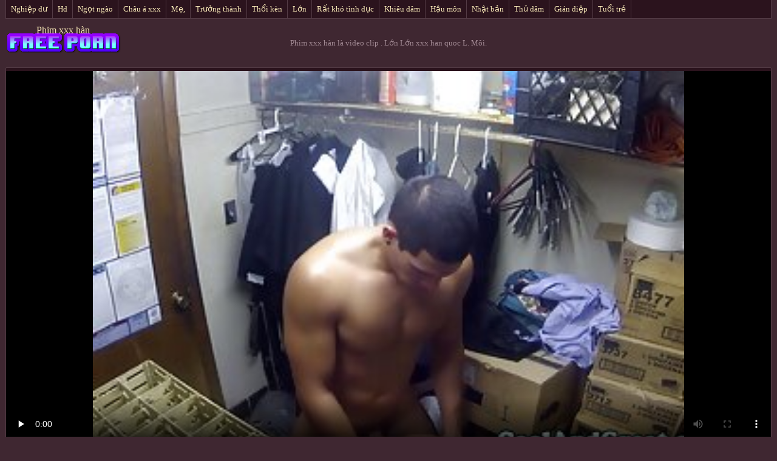

--- FILE ---
content_type: text/html; charset=UTF-8
request_url: https://vi.sexlucah.org/video/8050/l%E1%BB%9Bn-l%E1%BB%9Bn-xxx-han-quoc-l-m%C3%B4i/
body_size: 5585
content:
<!DOCTYPE html>
<html lang="vi"> 
	<head>
<meta content="origin" name="referrer">
		<meta charset="UTF-8"/>
		<title>Lớn Lớn xxx han quoc L. Môi</title>
		<meta name="description" content="Chất lượng phim  Nicole từ UniqueSexyGirls.com kéo cô ấy lớn lớn xxx han quoc labia âm hộ môi" />
		<link href="https://vi.sexlucah.org/files/candybbwporn.css" type="text/css" rel="stylesheet" />
		
		<link href="https://vi.sexlucah.org/files/font.css" rel="stylesheet">
		<meta name="viewport" content="width=device-width, initial-scale=1">
		<meta name="apple-touch-fullscreen" content="YES" />
		<base target="_blank">
		<link rel="canonical" href="https://vi.sexlucah.org/video/8050/lớn-lớn-xxx-han-quoc-l-môi/"/>
	<style>body { font-family: 'Verdana';}</style></head>
    
<body>
	<div class="wrapblo">
		<div class="tp-seli"><nav role="navigation">
			<ul>
<li><a href="https://vi.sexlucah.org/category/amateur/" target="_self">Nghiệp dư</a></li><li><a href="https://vi.sexlucah.org/category/hd/" target="_self">Hd</a></li><li><a href="https://vi.sexlucah.org/category/teens/" target="_self">Ngọt ngào</a></li><li><a href="https://vi.sexlucah.org/category/asian/" target="_self">Châu á xxx</a></li><li><a href="https://vi.sexlucah.org/category/milf/" target="_self">Mẹ,</a></li><li><a href="https://vi.sexlucah.org/category/matures/" target="_self">Trưởng thành</a></li><li><a href="https://vi.sexlucah.org/category/blowjobs/" target="_self">Thổi kèn</a></li><li><a href="https://vi.sexlucah.org/category/big_boobs/" target="_self">Lớn</a></li><li><a href="https://vi.sexlucah.org/category/hardcore/" target="_self">Rất khó tình dục</a></li><li><a href="https://vi.sexlucah.org/category/cumshots/" target="_self">Khiêu dâm</a></li><li><a href="https://vi.sexlucah.org/category/anal/" target="_self">Hậu môn</a></li><li><a href="https://vi.sexlucah.org/category/japanese/" target="_self">Nhật bản</a></li><li><a href="https://vi.sexlucah.org/category/masturbation/" target="_self">Thủ dâm</a></li><li><a href="https://vi.sexlucah.org/category/voyeur/" target="_self">Gián điệp</a></li><li><a href="https://vi.sexlucah.org/category/old+young/" target="_self">Tuổi trẻ</a></li>
			</ul>
		</div></nav>

		<div class="tpheblo-wra">
			<div class="tpheblo">
	
				<div class="tpheblo-lo"><header role="banner"><a href="https://vi.sexlucah.org/" target="_self">Phim xxx hàn</a></header></div>
<main role="main"><div class="bo-deblo">
<p>Phim xxx hàn là video clip  . Lớn Lớn xxx han quoc L. Môi.</p>
</div>
</div>
</div>
<div class="md-viblo">
<div class="md-plablo">
<style>.play21 { padding-bottom: 50%; position: relative; overflow:hidden; clear: both; margin: 5px 0;}
.play21 video { position: absolute; top: 0; left: 0; width: 100%; height: 100%; background-color: #000; }</style>
<div class="play21">
<video preload="none" controls poster="https://vi.sexlucah.org/media/thumbs/0/v08050.jpg?1616465116"><source src="https://vs2.videosrc.net/s/2/25/25bd2468143f538c66dace4f38301ec6.mp4?md5=4EpDF-y7ZmQtcOHv816URg&expires=1767214499" type="video/mp4"/></video>
</div>
</div>
<div class="md-viblo-bo">
<h1>Lớn Lớn xxx han quoc L. Môi</h1><p>Nicole từ UniqueSexyGirls.com kéo cô ấy lớn lớn xxx han quoc labia âm hộ môi</p>
<div class="md-viblo-ta">
<ul>
<li><span>Loại trang web </span></li>
<li><a href='/category/asian/'>Châu á xxx</a></li><li><a href='/category/babes/'>Cô</a></li><li><a href='/category/hd/'>Hd</a></li><li><a href='/category/facials/'>Khuôn mặt</a></li><li><a href='/category/big_cock/'>Lớn</a></li><li><a href='/category/female_choice/'>Nữ sự lựa chọn</a></li><li><a href='/category/pussy/'>Sexy</a></li>
<li><a href="/tag/1/">xxx han quoc</a></li> 
</ul>
</div>
</div>
</div>
<div class="md-thuwra">
<div class="md-thu">
    <a href="https://vi.sexlucah.org/link.php">
        <img src="https://vi.sexlucah.org/media/thumbs/8/v00468.jpg?1619197957" alt="XXX P.St.Hard video xx han quoc" width="312" height="202">
        <div class="md-thu-ti">P.St.Hard video xx han quoc</div>
    </a>
    <div class="md-thu-du">01:15</div>
</div><div class="md-thu">
    <a href="/video/9988/hairy-ebony-stepmom-and-not-her-son-xx-gai-han/">
        <img src="https://vi.sexlucah.org/media/thumbs/8/v09988.jpg?1622003060" alt="XXX Hairy Ebony StepMom and NOT her Son xx gai han" width="312" height="202">
        <div class="md-thu-ti">Hairy Ebony StepMom and NOT her Son xx gai han</div>
    </a>
    <div class="md-thu-du">07:54</div>
</div><div class="md-thu">
    <a href="https://vi.sexlucah.org/link.php">
        <img src="https://vi.sexlucah.org/media/thumbs/8/v09098.jpg?1618281844" alt="XXX Anita tối và xxx hàn quốc cát 2" width="312" height="202">
        <div class="md-thu-ti">Anita tối và xxx hàn quốc cát 2</div>
    </a>
    <div class="md-thu-du">10:46</div>
</div><div class="md-thu">
    <a href="https://vi.sexlucah.org/link.php">
        <img src="https://vi.sexlucah.org/media/thumbs/9/v07309.jpg?1616583877" alt="XXX Latina xxx học sinh hàn quốc Lesbos Liếm" width="312" height="202">
        <div class="md-thu-ti">Latina xxx học sinh hàn quốc Lesbos Liếm</div>
    </a>
    <div class="md-thu-du">08:04</div>
</div><div class="md-thu">
    <a href="/video/9121/h%E1%BA%ADu-m%C3%B4n261-phim-xxx-g%C3%A1i-h%C3%A0n/">
        <img src="https://vi.sexlucah.org/media/thumbs/1/v09121.jpg?1620450406" alt="XXX Hậu môn261 phim xxx gái hàn" width="312" height="202">
        <div class="md-thu-ti">Hậu môn261 phim xxx gái hàn</div>
    </a>
    <div class="md-thu-du">11:43</div>
</div><div class="md-thu">
    <a href="/video/7123/l%E1%BB%9Bn-%C4%91%C3%ADt-b%C3%A0-ngo%E1%BA%A1i-mu%E1%BB%91n-xx-han-quoc-m%E1%BB%99t-l%E1%BB%9Bn-d%C6%B0%C6%A1ng-v%E1%BA%ADt/">
        <img src="https://vi.sexlucah.org/media/thumbs/3/v07123.jpg?1623030143" alt="XXX Lớn đít bà ngoại muốn xx han quoc một lớn dương vật" width="312" height="202">
        <div class="md-thu-ti">Lớn đít bà ngoại muốn xx han quoc một lớn dương vật</div>
    </a>
    <div class="md-thu-du">06:15</div>
</div><div class="md-thu">
    <a href="/video/4024/busty-babalu-monike-fucked-xx-video-han-qu%E1%BB%91c-v%C3%A0-jizzed-tr%C3%AAn/">
        <img src="https://vi.sexlucah.org/media/thumbs/4/v04024.jpg?1621310609" alt="XXX Busty Babalu monike Fucked xx video han quốc và Jizzed trên" width="312" height="202">
        <div class="md-thu-ti">Busty Babalu monike Fucked xx video han quốc và Jizzed trên</div>
    </a>
    <div class="md-thu-du">12:14</div>
</div><div class="md-thu">
    <a href="https://vi.sexlucah.org/link.php">
        <img src="https://vi.sexlucah.org/media/thumbs/8/v06928.jpg?1619273398" alt="XXX Đánh giá của tôi SỮA. Xỏ busty sex xxx han trưởng thành trong đồ lót với khổng lồ đồ chơi" width="312" height="202">
        <div class="md-thu-ti">Đánh giá của tôi SỮA. Xỏ busty sex xxx han trưởng thành trong đồ lót với khổng lồ đồ chơi</div>
    </a>
    <div class="md-thu-du">05:15</div>
</div><div class="md-thu">
    <a href="https://vi.sexlucah.org/link.php">
        <img src="https://vi.sexlucah.org/media/thumbs/1/v08861.jpg?1622770975" alt="XXX Cindy và video xxx han quoc bạn" width="312" height="202">
        <div class="md-thu-ti">Cindy và video xxx han quoc bạn</div>
    </a>
    <div class="md-thu-du">01:36</div>
</div><div class="md-thu">
    <a href="/video/6267/ngoan-ngo%C3%A3n-v%E1%BB%A3-xlxx-han-quoc-s%E1%BA%BD-m%E1%BA%B9-ki%E1%BA%BFp-nh%C6%B0-ra-l%E1%BB%87nh-part112/">
        <img src="https://vi.sexlucah.org/media/thumbs/7/v06267.jpg?1621744737" alt="XXX Ngoan ngoãn vợ xlxx han quoc sẽ Mẹ kiếp như ra lệnh part112" width="312" height="202">
        <div class="md-thu-ti">Ngoan ngoãn vợ xlxx han quoc sẽ Mẹ kiếp như ra lệnh part112</div>
    </a>
    <div class="md-thu-du">04:18</div>
</div><div class="md-thu">
    <a href="/video/9743/h%C3%A3y-th%E1%BB%AD-%C4%91i%E1%BB%81u-n%C3%A0y-t%E1%BA%A1i-nh%C3%A0-v%E1%BB%9Bi-t%C3%ACnh-y%C3%AAu-phim-h%C3%A0n-xxx/">
        <img src="https://vi.sexlucah.org/media/thumbs/3/v09743.jpg?1618831975" alt="XXX Hãy thử điều này tại nhà với tình yêu phim hàn xxx" width="312" height="202">
        <div class="md-thu-ti">Hãy thử điều này tại nhà với tình yêu phim hàn xxx</div>
    </a>
    <div class="md-thu-du">12:30</div>
</div><div class="md-thu">
    <a href="https://vi.sexlucah.org/link.php">
        <img src="https://vi.sexlucah.org/media/thumbs/7/v00577.jpg?1617868120" alt="XXX Sperma Gang Bang - Schlamm-Schlacht - CD1 gái hàn xxx" width="312" height="202">
        <div class="md-thu-ti">Sperma Gang Bang - Schlamm-Schlacht - CD1 gái hàn xxx</div>
    </a>
    <div class="md-thu-du">12:38</div>
</div><div class="md-thu">
    <a href="/video/5069/m%E1%BB%99t-g%C3%A1i-h%C3%A0n-xxx-l%E1%BB%97-trong-m%E1%BB%99t-mm/">
        <img src="https://vi.sexlucah.org/media/thumbs/9/v05069.jpg?1618217037" alt="XXX Một gái hàn xxx lỗ trong một - MM" width="312" height="202">
        <div class="md-thu-ti">Một gái hàn xxx lỗ trong một - MM</div>
    </a>
    <div class="md-thu-du">04:42</div>
</div><div class="md-thu">
    <a href="https://vi.sexlucah.org/link.php">
        <img src="https://vi.sexlucah.org/media/thumbs/6/v02996.jpg?1623373620" alt="XXX Sandie phần 2 xxx video hàn quốc" width="312" height="202">
        <div class="md-thu-ti">Sandie phần 2 xxx video hàn quốc</div>
    </a>
    <div class="md-thu-du">12:05</div>
</div><div class="md-thu">
    <a href="https://vi.sexlucah.org/link.php">
        <img src="https://vi.sexlucah.org/media/thumbs/0/v01630.jpg?1618151571" alt="XXX Làm tại sex han xxx nhà webcam Mẹ kiếp 898" width="312" height="202">
        <div class="md-thu-ti">Làm tại sex han xxx nhà webcam Mẹ kiếp 898</div>
    </a>
    <div class="md-thu-du">02:43</div>
</div><div class="md-thu">
    <a href="https://vi.sexlucah.org/link.php">
        <img src="https://vi.sexlucah.org/media/thumbs/1/v01821.jpg?1618689234" alt="XXX Tit xxx videos han quoc lớn Tampa SỮA. Charlee Chase Đưa tay giúp đỡ ông già Noel!" width="312" height="202">
        <div class="md-thu-ti">Tit xxx videos han quoc lớn Tampa SỮA. Charlee Chase Đưa tay giúp đỡ ông già Noel!</div>
    </a>
    <div class="md-thu-du">05:00</div>
</div><div class="md-thu">
    <a href="/video/5962/busty-m%E1%BA%ADt-ong-trong-%C4%91%E1%BB%93-phim-korea-xxx-l%C3%B3t-v%C3%A0-v%E1%BB%9B-%C4%91%C3%B3ng-%C4%91inh-c%E1%BB%A9ng/">
        <img src="https://vi.sexlucah.org/media/thumbs/2/v05962.jpg?1620628341" alt="XXX Busty mật ong trong đồ phim korea xxx lót và vớ đóng đinh cứng" width="312" height="202">
        <div class="md-thu-ti">Busty mật ong trong đồ phim korea xxx lót và vớ đóng đinh cứng</div>
    </a>
    <div class="md-thu-du">12:05</div>
</div><div class="md-thu">
    <a href="/video/232/hai-bbw-h%C3%BAt-v%C3%A0-m%E1%BA%B9-ki%E1%BA%BFp-ba-kh%C3%B3-hang-quoc-xxx-cocks/">
        <img src="https://vi.sexlucah.org/media/thumbs/2/v00232.jpg?1620785503" alt="XXX Hai BBW hút và Mẹ kiếp ba Khó hang quoc xxx cocks" width="312" height="202">
        <div class="md-thu-ti">Hai BBW hút và Mẹ kiếp ba Khó hang quoc xxx cocks</div>
    </a>
    <div class="md-thu-du">03:42</div>
</div><div class="md-thu">
    <a href="https://vi.sexlucah.org/link.php">
        <img src="https://vi.sexlucah.org/media/thumbs/1/v03801.jpg?1616788972" alt="XXX Virginia & video xx han quoc florence" width="312" height="202">
        <div class="md-thu-ti">Virginia & video xx han quoc florence</div>
    </a>
    <div class="md-thu-du">11:12</div>
</div><div class="md-thu">
    <a href="/video/8050/l%E1%BB%9Bn-l%E1%BB%9Bn-xxx-han-quoc-l-m%C3%B4i/">
        <img src="https://vi.sexlucah.org/media/thumbs/0/v08050.jpg?1616465116" alt="XXX Lớn Lớn xxx han quoc L. Môi" width="312" height="202">
        <div class="md-thu-ti">Lớn Lớn xxx han quoc L. Môi</div>
    </a>
    <div class="md-thu-du">08:00</div>
</div><div class="md-thu">
    <a href="/video/6966/lesbian-ch%C3%A2n-th%E1%BB%9D-video-xx-han-quoc-ph%C6%B0%E1%BB%A3ng-63/">
        <img src="https://vi.sexlucah.org/media/thumbs/6/v06966.jpg?1617707098" alt="XXX Lesbian chân thờ video xx han quoc phượng 63" width="312" height="202">
        <div class="md-thu-ti">Lesbian chân thờ video xx han quoc phượng 63</div>
    </a>
    <div class="md-thu-du">06:47</div>
</div><div class="md-thu">
    <a href="/video/4065/thi%E1%BA%BFu-g%C3%A1i-h%C3%A0n-qu%E1%BB%91c-xxx-ni%C3%AAn-cught-trong-v%C3%B2i-hoa-sen/">
        <img src="https://vi.sexlucah.org/media/thumbs/5/v04065.jpg?1616599407" alt="XXX Thiếu gái hàn quốc xxx niên cught trong vòi hoa sen" width="312" height="202">
        <div class="md-thu-ti">Thiếu gái hàn quốc xxx niên cught trong vòi hoa sen</div>
    </a>
    <div class="md-thu-du">01:45</div>
</div><div class="md-thu">
    <a href="/video/2582/busty-brunette-phim-sex-xxx-han-quoc-gi%C3%A0nh-ba-ch%C3%A0ng-trai/">
        <img src="https://vi.sexlucah.org/media/thumbs/2/v02582.jpg?1622356145" alt="XXX Busty Brunette phim sex xxx han quoc giành ba chàng trai" width="312" height="202">
        <div class="md-thu-ti">Busty Brunette phim sex xxx han quoc giành ba chàng trai</div>
    </a>
    <div class="md-thu-du">03:19</div>
</div><div class="md-thu">
    <a href="/video/2159/busty-s%E1%BB%AFa-cumswaps-v%E1%BB%9Bi-n%E1%BB%AF-sinh-trong-phim-xxx-korea-l%E1%BB%9Bp-h%E1%BB%8Dc/">
        <img src="https://vi.sexlucah.org/media/thumbs/9/v02159.jpg?1616281360" alt="XXX Busty SỮA. Cumswaps với nữ sinh trong phim xxx korea lớp học" width="312" height="202">
        <div class="md-thu-ti">Busty SỮA. Cumswaps với nữ sinh trong phim xxx korea lớp học</div>
    </a>
    <div class="md-thu-du">06:38</div>
</div>           
</div></main>
<h2>Nóng miễn phí phim khiêu dâm của nóng phụ nữ phim </h2>
<div class="bo-tlblo" style="color:#FFFFFF;">
<p>
<a href="https://vi.usatini.com/">Fim sex nhat</a>, <a href="https://vi.videoslatinossexo.com/">Phim sex moi nhat ban</a>, <a href="https://phimkhong.com/">Phim sex khong che</a>, <a href="https://sexhocsinh.info/">Sex hoc sinh</a>, <a href="https://vi.sexvidiohindi.com/">Phim Heo</a>, <a href="https://phimxxxhan.com/">Phim xxx han</a>, <a href="https://vi.bipividiyo.org/">Phim sex gái xinh</a>, <a href="https://vi.videoscaserosmadurasxxx.com/">Phim sec bà già</a>, <a href="https://vi.hatabhidioseksa.com/">Phim xxx vietnam</a>, <a href="https://vi.papafickttochter.com/">Phim sec hd</a>, <a href="https://phimsetnhat.org/">Phim set nhật</a>, <a href="https://vi.szexvideokingyen.com/">Phim sex nhật bản vietsub</a>, <a href="https://vi.pornohrvatske.com/">Sex nhật đẹp</a>, <a href="https://sexhaynhatban.com/">Sex hay nhat ban</a>, <a href="https://vi.videospornosveteranas.com/">Phim sec mẹ con</a>, <a href="https://phimsexsub.cyou/">Phim sex sub</a>, <a href="https://vi.videosxxxdeveteranas.com/">Phim sec máy bay bà già</a>, <a href="http://vietsex.org/">Phim sex</a>, <a href="https://vi.pornoseksfilmovi.com/">Phim sex massage nhật</a>, <a href="http://phimsec.info/">Phim sec</a>, <a href="https://vi.latinosexo.net/">Phim sexy nhat</a>, <a href="https://vi.vecchietroie.org/">Phim sec</a>, <a href="https://vi.pornoespanollatino.com/">Sec loan luan me con</a>, <a href="https://phimsex.casa/">Phimsex</a>, <a href="https://vi.pornodonnemature.com/">Phim séc</a>, <a href="https://vi.pornovater.com/">Xem phim séc</a>, <a href="https://vi.pornobabi.com/">Phim sex</a>, <a href="https://vi.kostenlosepornoseiten.com/">Phim sec me con</a>, <a href="https://vi.senorascojiendo.com/">Phim sec dit</a>, <a href="https://vi.videosxxxabuelas.com/">Xem pim sec</a>, <a href="https://vi.analcasero.net/">Xes nhật bản</a>, <a href="https://vi.madurasamateur.com/">Phim sẽ nhat</a>, <a href="https://phimxetnhatban.com/">Phim xet nhat ban</a>, <a href="https://phimsexnhatban2.com/">Phimsex nhatban</a>, <a href="https://vi.videosxxxviejitas.com/">Sec thú</a>, <a href="https://vi.indianallsexvideos.com/">Phim XXX</a>, <a href="https://vi.xxxvideoingyen.com/">Sex Không Che</a>, <a href="https://vi.peliculaspornosonline.com/">Phim video sec</a>, <a href="https://vi.phimvideoxxx.casa/">Phim sex x</a>, <a href="http://vi.tynauri.net/">Phim sex</a>, <a href="https://vi.danskesex.net/">Gái nhật sex</a>, <a href="https://vi.gratisdanskporno.net/">Sex nhat jav</a>, <a href="https://vi.phimsex77.com/">Phim xxx hoc sinh</a>, <a href="https://vi.pornofilmek.org/">Phim sex nhật hay</a>, <a href="https://vi.dlakaveporno.com/">Sex của nhật</a>, <a href="https://phimsexnhatbankhongche.org/">Phim sex nhat ban khong che</a>, <a href="https://phimxxx.casa/">Phim xxx</a>, <a href="https://phimxxxsex.casa/">Phim xxx sex</a>, <a href="https://sexhanquoc.casa/">Sex han quoc</a>, <a href="https://vi.phimsexonline.casa/">XXX hàn quốc</a>, <a href="https://vi.pornicivideo.com/">Game sex nhật bản</a>, <a href="https://vi.pornoklipove.info/">Phim sexy</a>, <a href="https://phimnhau.com/">Phim dit nhau</a>, <a href="https://vi.sexclips.cyou/">Phim xxx gái xinh</a>, <a href="https://vi.xxxhomeporn.com/">Sex nhật bản mới</a>, <a href="https://vi.xxxtrio.net/">Phim xxx</a>, <a href="https://vi.pornohdgratis.net/">Phim sec hay hd</a>, <a href="https://vi.videobrasileirinhas.net/">Xem Phim Sex</a>, <a href="https://vi.sexdansk.com/">Xem sec</a>, <a href="https://vi.videosxxxveteranas.com/">Phim sec thu dit nguoi</a>, <a href="https://vi.tysksex.com/">Phimset nhat</a>, <a href="https://phimsexhay.monster/">Phim sex hay</a>, <a href="https://vi.pornosbrasileiro.com/">Xem phim séc</a>, <a href="https://vi.pornindiaxxx.com/">Sex hay xx</a>, <a href="https://vi.xxxhinditube.com/">Phim sex xxx hd</a>, <a href="https://vi.videofilmerotique.com/">Sec ba gia</a>, <a href="https://vi.filmamatorialiporno.com/">Jav không che</a>, <a href="https://vi.videosxx.info/">Sec hoàng thùy linh</a>, <a href="https://vi.videosxxxcostarica.com/">Phim sec cho</a>, <a href="https://phimsexmoi.cfd/">Phim sex moi</a>, <a href="https://vi.filmxgratuitfrancais.com/">Phim xxx han</a>, <a href="https://vi.seksfilmpjes.com/">Phim xxx</a>, <a href="https://vi.madurasvideosxxx.com/">Sec hoang thuy linh</a>, <a href="https://vi.sexyxxxfreeporn.com/">Phim sex không che nhật</a>, <a href="https://vi.xxxvideos1.com/">Phim set nhật ban</a>,              	
</p><p>Có trang web XXX không phải trả tiền ở đây</p>
<p>
<a href="https://vi.erotikfilme.org/">XXX thu dam</a>, 
<a href="https://vi.sexvidiohindi.com/">Phim Heo</a>, 
<a href="https://vi.xxxsexvideosasia.com/">Phim khiêu dâm</a>, 
<a href="https://vi.pornovelhas.com/">Tai phim sec</a>, 
<a href="https://vi.xxxamadores.com/">Sec dit nhau</a>, 
<a href="https://vi.phimvideoxxx.casa/">Phim sex x</a>, 
<a href="https://vi.videolucahfree.com/">Hoc sinh xxx</a>, 
<a href="https://vi.xxxlucah.org/">Phim xxx video</a>, 
<a href="https://vi.sexclips.cyou/">Phim xxx gái xinh</a>, 
<a href="https://vi.phimsex77.com/">Phim xxx hoc sinh</a>, 
<a href="https://vi.pornlucah.org/">Phim hay xxx</a>, 
<a href="https://vi.pantatawek.com/">Phim xxx han</a>, 
<a href="https://vi.donnetroievideo.com/">XXX nam</a>, 
<a href="https://vi.tamilma.com/">Phim xxx thu</a>, 
<a href="https://vi.newboys.biz/">Sex jav xxx</a>, 
<a href="https://vi.matureschaudes.net/">Hàn quốc xxx</a>, 
<a href="https://vi.videopornogratuite.com/">Sex hay xxx</a>, 
<a href="https://vi.chicasmas.net/">Phim video xxx</a>, 
<a href="https://vi.filmssexegratuit.com/">XXX viet</a>, 
<a href="https://vi.videosdesexo.biz/">Sex vietsub</a>, 
<a href="https://vi.pozefete.com/">Phimsex vietsub</a>, 
<a href="https://vi.golezene.net/">Phim sex xxx video</a>, 
<a href="https://vi.kosmatiputki.com/">XXX sex thu</a>, 
<a href="https://vi.kurvi.net/">Phim hàn xxx</a>, 
<a href="https://hu.bigshowpregnant.com/">Phim sex video xxx</a>, 
</p>
</div>
<footer role="contentinfo"><div class="bo-fooblo">
<p>© <span>Phim xxx hàn </span></p>
</div></div>

</footer></body></html>